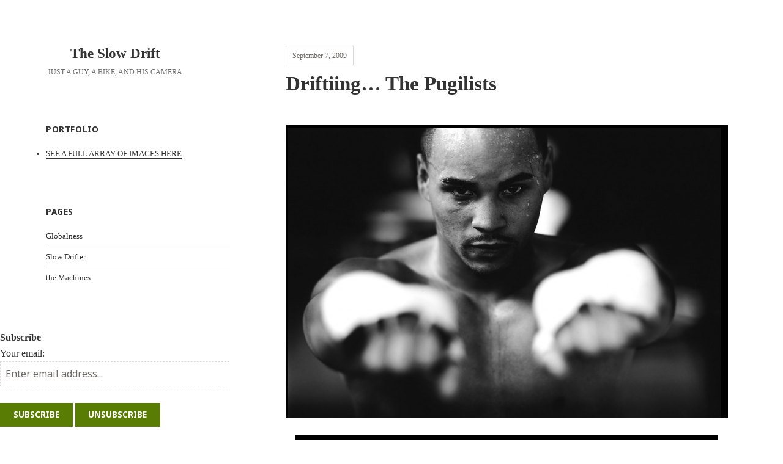

--- FILE ---
content_type: text/html; charset=UTF-8
request_url: http://www.theslowdrift.com/driftiing-the-pugilists/
body_size: 9711
content:
<!DOCTYPE html>
<html lang="en-US" class="no-js">
<head>
	<meta charset="UTF-8">
	<meta name="viewport" content="width=device-width">
	<link rel="profile" href="http://gmpg.org/xfn/11">
	<link rel="pingback" href="http://www.theslowdrift.com/xmlrpc.php">
	<script>(function(){document.documentElement.className='js'})();</script>
<title>Driftiing&#8230; The Pugilists &#8211; The Slow Drift</title>
<meta name='robots' content='max-image-preview:large' />
<link rel='dns-prefetch' href='//fonts.googleapis.com' />
<link rel="alternate" type="application/rss+xml" title="The Slow Drift &raquo; Feed" href="http://www.theslowdrift.com/feed/" />
<link rel="alternate" type="application/rss+xml" title="The Slow Drift &raquo; Comments Feed" href="http://www.theslowdrift.com/comments/feed/" />
<link rel="alternate" title="oEmbed (JSON)" type="application/json+oembed" href="http://www.theslowdrift.com/wp-json/oembed/1.0/embed?url=http%3A%2F%2Fwww.theslowdrift.com%2Fdriftiing-the-pugilists%2F" />
<link rel="alternate" title="oEmbed (XML)" type="text/xml+oembed" href="http://www.theslowdrift.com/wp-json/oembed/1.0/embed?url=http%3A%2F%2Fwww.theslowdrift.com%2Fdriftiing-the-pugilists%2F&#038;format=xml" />
<style id='wp-img-auto-sizes-contain-inline-css' type='text/css'>
img:is([sizes=auto i],[sizes^="auto," i]){contain-intrinsic-size:3000px 1500px}
/*# sourceURL=wp-img-auto-sizes-contain-inline-css */
</style>
<style id='wp-emoji-styles-inline-css' type='text/css'>

	img.wp-smiley, img.emoji {
		display: inline !important;
		border: none !important;
		box-shadow: none !important;
		height: 1em !important;
		width: 1em !important;
		margin: 0 0.07em !important;
		vertical-align: -0.1em !important;
		background: none !important;
		padding: 0 !important;
	}
/*# sourceURL=wp-emoji-styles-inline-css */
</style>
<style id='wp-block-library-inline-css' type='text/css'>
:root{--wp-block-synced-color:#7a00df;--wp-block-synced-color--rgb:122,0,223;--wp-bound-block-color:var(--wp-block-synced-color);--wp-editor-canvas-background:#ddd;--wp-admin-theme-color:#007cba;--wp-admin-theme-color--rgb:0,124,186;--wp-admin-theme-color-darker-10:#006ba1;--wp-admin-theme-color-darker-10--rgb:0,107,160.5;--wp-admin-theme-color-darker-20:#005a87;--wp-admin-theme-color-darker-20--rgb:0,90,135;--wp-admin-border-width-focus:2px}@media (min-resolution:192dpi){:root{--wp-admin-border-width-focus:1.5px}}.wp-element-button{cursor:pointer}:root .has-very-light-gray-background-color{background-color:#eee}:root .has-very-dark-gray-background-color{background-color:#313131}:root .has-very-light-gray-color{color:#eee}:root .has-very-dark-gray-color{color:#313131}:root .has-vivid-green-cyan-to-vivid-cyan-blue-gradient-background{background:linear-gradient(135deg,#00d084,#0693e3)}:root .has-purple-crush-gradient-background{background:linear-gradient(135deg,#34e2e4,#4721fb 50%,#ab1dfe)}:root .has-hazy-dawn-gradient-background{background:linear-gradient(135deg,#faaca8,#dad0ec)}:root .has-subdued-olive-gradient-background{background:linear-gradient(135deg,#fafae1,#67a671)}:root .has-atomic-cream-gradient-background{background:linear-gradient(135deg,#fdd79a,#004a59)}:root .has-nightshade-gradient-background{background:linear-gradient(135deg,#330968,#31cdcf)}:root .has-midnight-gradient-background{background:linear-gradient(135deg,#020381,#2874fc)}:root{--wp--preset--font-size--normal:16px;--wp--preset--font-size--huge:42px}.has-regular-font-size{font-size:1em}.has-larger-font-size{font-size:2.625em}.has-normal-font-size{font-size:var(--wp--preset--font-size--normal)}.has-huge-font-size{font-size:var(--wp--preset--font-size--huge)}.has-text-align-center{text-align:center}.has-text-align-left{text-align:left}.has-text-align-right{text-align:right}.has-fit-text{white-space:nowrap!important}#end-resizable-editor-section{display:none}.aligncenter{clear:both}.items-justified-left{justify-content:flex-start}.items-justified-center{justify-content:center}.items-justified-right{justify-content:flex-end}.items-justified-space-between{justify-content:space-between}.screen-reader-text{border:0;clip-path:inset(50%);height:1px;margin:-1px;overflow:hidden;padding:0;position:absolute;width:1px;word-wrap:normal!important}.screen-reader-text:focus{background-color:#ddd;clip-path:none;color:#444;display:block;font-size:1em;height:auto;left:5px;line-height:normal;padding:15px 23px 14px;text-decoration:none;top:5px;width:auto;z-index:100000}html :where(.has-border-color){border-style:solid}html :where([style*=border-top-color]){border-top-style:solid}html :where([style*=border-right-color]){border-right-style:solid}html :where([style*=border-bottom-color]){border-bottom-style:solid}html :where([style*=border-left-color]){border-left-style:solid}html :where([style*=border-width]){border-style:solid}html :where([style*=border-top-width]){border-top-style:solid}html :where([style*=border-right-width]){border-right-style:solid}html :where([style*=border-bottom-width]){border-bottom-style:solid}html :where([style*=border-left-width]){border-left-style:solid}html :where(img[class*=wp-image-]){height:auto;max-width:100%}:where(figure){margin:0 0 1em}html :where(.is-position-sticky){--wp-admin--admin-bar--position-offset:var(--wp-admin--admin-bar--height,0px)}@media screen and (max-width:600px){html :where(.is-position-sticky){--wp-admin--admin-bar--position-offset:0px}}

/*# sourceURL=wp-block-library-inline-css */
</style><style id='global-styles-inline-css' type='text/css'>
:root{--wp--preset--aspect-ratio--square: 1;--wp--preset--aspect-ratio--4-3: 4/3;--wp--preset--aspect-ratio--3-4: 3/4;--wp--preset--aspect-ratio--3-2: 3/2;--wp--preset--aspect-ratio--2-3: 2/3;--wp--preset--aspect-ratio--16-9: 16/9;--wp--preset--aspect-ratio--9-16: 9/16;--wp--preset--color--black: #000000;--wp--preset--color--cyan-bluish-gray: #abb8c3;--wp--preset--color--white: #ffffff;--wp--preset--color--pale-pink: #f78da7;--wp--preset--color--vivid-red: #cf2e2e;--wp--preset--color--luminous-vivid-orange: #ff6900;--wp--preset--color--luminous-vivid-amber: #fcb900;--wp--preset--color--light-green-cyan: #7bdcb5;--wp--preset--color--vivid-green-cyan: #00d084;--wp--preset--color--pale-cyan-blue: #8ed1fc;--wp--preset--color--vivid-cyan-blue: #0693e3;--wp--preset--color--vivid-purple: #9b51e0;--wp--preset--gradient--vivid-cyan-blue-to-vivid-purple: linear-gradient(135deg,rgb(6,147,227) 0%,rgb(155,81,224) 100%);--wp--preset--gradient--light-green-cyan-to-vivid-green-cyan: linear-gradient(135deg,rgb(122,220,180) 0%,rgb(0,208,130) 100%);--wp--preset--gradient--luminous-vivid-amber-to-luminous-vivid-orange: linear-gradient(135deg,rgb(252,185,0) 0%,rgb(255,105,0) 100%);--wp--preset--gradient--luminous-vivid-orange-to-vivid-red: linear-gradient(135deg,rgb(255,105,0) 0%,rgb(207,46,46) 100%);--wp--preset--gradient--very-light-gray-to-cyan-bluish-gray: linear-gradient(135deg,rgb(238,238,238) 0%,rgb(169,184,195) 100%);--wp--preset--gradient--cool-to-warm-spectrum: linear-gradient(135deg,rgb(74,234,220) 0%,rgb(151,120,209) 20%,rgb(207,42,186) 40%,rgb(238,44,130) 60%,rgb(251,105,98) 80%,rgb(254,248,76) 100%);--wp--preset--gradient--blush-light-purple: linear-gradient(135deg,rgb(255,206,236) 0%,rgb(152,150,240) 100%);--wp--preset--gradient--blush-bordeaux: linear-gradient(135deg,rgb(254,205,165) 0%,rgb(254,45,45) 50%,rgb(107,0,62) 100%);--wp--preset--gradient--luminous-dusk: linear-gradient(135deg,rgb(255,203,112) 0%,rgb(199,81,192) 50%,rgb(65,88,208) 100%);--wp--preset--gradient--pale-ocean: linear-gradient(135deg,rgb(255,245,203) 0%,rgb(182,227,212) 50%,rgb(51,167,181) 100%);--wp--preset--gradient--electric-grass: linear-gradient(135deg,rgb(202,248,128) 0%,rgb(113,206,126) 100%);--wp--preset--gradient--midnight: linear-gradient(135deg,rgb(2,3,129) 0%,rgb(40,116,252) 100%);--wp--preset--font-size--small: 13px;--wp--preset--font-size--medium: 20px;--wp--preset--font-size--large: 36px;--wp--preset--font-size--x-large: 42px;--wp--preset--spacing--20: 0.44rem;--wp--preset--spacing--30: 0.67rem;--wp--preset--spacing--40: 1rem;--wp--preset--spacing--50: 1.5rem;--wp--preset--spacing--60: 2.25rem;--wp--preset--spacing--70: 3.38rem;--wp--preset--spacing--80: 5.06rem;--wp--preset--shadow--natural: 6px 6px 9px rgba(0, 0, 0, 0.2);--wp--preset--shadow--deep: 12px 12px 50px rgba(0, 0, 0, 0.4);--wp--preset--shadow--sharp: 6px 6px 0px rgba(0, 0, 0, 0.2);--wp--preset--shadow--outlined: 6px 6px 0px -3px rgb(255, 255, 255), 6px 6px rgb(0, 0, 0);--wp--preset--shadow--crisp: 6px 6px 0px rgb(0, 0, 0);}:where(.is-layout-flex){gap: 0.5em;}:where(.is-layout-grid){gap: 0.5em;}body .is-layout-flex{display: flex;}.is-layout-flex{flex-wrap: wrap;align-items: center;}.is-layout-flex > :is(*, div){margin: 0;}body .is-layout-grid{display: grid;}.is-layout-grid > :is(*, div){margin: 0;}:where(.wp-block-columns.is-layout-flex){gap: 2em;}:where(.wp-block-columns.is-layout-grid){gap: 2em;}:where(.wp-block-post-template.is-layout-flex){gap: 1.25em;}:where(.wp-block-post-template.is-layout-grid){gap: 1.25em;}.has-black-color{color: var(--wp--preset--color--black) !important;}.has-cyan-bluish-gray-color{color: var(--wp--preset--color--cyan-bluish-gray) !important;}.has-white-color{color: var(--wp--preset--color--white) !important;}.has-pale-pink-color{color: var(--wp--preset--color--pale-pink) !important;}.has-vivid-red-color{color: var(--wp--preset--color--vivid-red) !important;}.has-luminous-vivid-orange-color{color: var(--wp--preset--color--luminous-vivid-orange) !important;}.has-luminous-vivid-amber-color{color: var(--wp--preset--color--luminous-vivid-amber) !important;}.has-light-green-cyan-color{color: var(--wp--preset--color--light-green-cyan) !important;}.has-vivid-green-cyan-color{color: var(--wp--preset--color--vivid-green-cyan) !important;}.has-pale-cyan-blue-color{color: var(--wp--preset--color--pale-cyan-blue) !important;}.has-vivid-cyan-blue-color{color: var(--wp--preset--color--vivid-cyan-blue) !important;}.has-vivid-purple-color{color: var(--wp--preset--color--vivid-purple) !important;}.has-black-background-color{background-color: var(--wp--preset--color--black) !important;}.has-cyan-bluish-gray-background-color{background-color: var(--wp--preset--color--cyan-bluish-gray) !important;}.has-white-background-color{background-color: var(--wp--preset--color--white) !important;}.has-pale-pink-background-color{background-color: var(--wp--preset--color--pale-pink) !important;}.has-vivid-red-background-color{background-color: var(--wp--preset--color--vivid-red) !important;}.has-luminous-vivid-orange-background-color{background-color: var(--wp--preset--color--luminous-vivid-orange) !important;}.has-luminous-vivid-amber-background-color{background-color: var(--wp--preset--color--luminous-vivid-amber) !important;}.has-light-green-cyan-background-color{background-color: var(--wp--preset--color--light-green-cyan) !important;}.has-vivid-green-cyan-background-color{background-color: var(--wp--preset--color--vivid-green-cyan) !important;}.has-pale-cyan-blue-background-color{background-color: var(--wp--preset--color--pale-cyan-blue) !important;}.has-vivid-cyan-blue-background-color{background-color: var(--wp--preset--color--vivid-cyan-blue) !important;}.has-vivid-purple-background-color{background-color: var(--wp--preset--color--vivid-purple) !important;}.has-black-border-color{border-color: var(--wp--preset--color--black) !important;}.has-cyan-bluish-gray-border-color{border-color: var(--wp--preset--color--cyan-bluish-gray) !important;}.has-white-border-color{border-color: var(--wp--preset--color--white) !important;}.has-pale-pink-border-color{border-color: var(--wp--preset--color--pale-pink) !important;}.has-vivid-red-border-color{border-color: var(--wp--preset--color--vivid-red) !important;}.has-luminous-vivid-orange-border-color{border-color: var(--wp--preset--color--luminous-vivid-orange) !important;}.has-luminous-vivid-amber-border-color{border-color: var(--wp--preset--color--luminous-vivid-amber) !important;}.has-light-green-cyan-border-color{border-color: var(--wp--preset--color--light-green-cyan) !important;}.has-vivid-green-cyan-border-color{border-color: var(--wp--preset--color--vivid-green-cyan) !important;}.has-pale-cyan-blue-border-color{border-color: var(--wp--preset--color--pale-cyan-blue) !important;}.has-vivid-cyan-blue-border-color{border-color: var(--wp--preset--color--vivid-cyan-blue) !important;}.has-vivid-purple-border-color{border-color: var(--wp--preset--color--vivid-purple) !important;}.has-vivid-cyan-blue-to-vivid-purple-gradient-background{background: var(--wp--preset--gradient--vivid-cyan-blue-to-vivid-purple) !important;}.has-light-green-cyan-to-vivid-green-cyan-gradient-background{background: var(--wp--preset--gradient--light-green-cyan-to-vivid-green-cyan) !important;}.has-luminous-vivid-amber-to-luminous-vivid-orange-gradient-background{background: var(--wp--preset--gradient--luminous-vivid-amber-to-luminous-vivid-orange) !important;}.has-luminous-vivid-orange-to-vivid-red-gradient-background{background: var(--wp--preset--gradient--luminous-vivid-orange-to-vivid-red) !important;}.has-very-light-gray-to-cyan-bluish-gray-gradient-background{background: var(--wp--preset--gradient--very-light-gray-to-cyan-bluish-gray) !important;}.has-cool-to-warm-spectrum-gradient-background{background: var(--wp--preset--gradient--cool-to-warm-spectrum) !important;}.has-blush-light-purple-gradient-background{background: var(--wp--preset--gradient--blush-light-purple) !important;}.has-blush-bordeaux-gradient-background{background: var(--wp--preset--gradient--blush-bordeaux) !important;}.has-luminous-dusk-gradient-background{background: var(--wp--preset--gradient--luminous-dusk) !important;}.has-pale-ocean-gradient-background{background: var(--wp--preset--gradient--pale-ocean) !important;}.has-electric-grass-gradient-background{background: var(--wp--preset--gradient--electric-grass) !important;}.has-midnight-gradient-background{background: var(--wp--preset--gradient--midnight) !important;}.has-small-font-size{font-size: var(--wp--preset--font-size--small) !important;}.has-medium-font-size{font-size: var(--wp--preset--font-size--medium) !important;}.has-large-font-size{font-size: var(--wp--preset--font-size--large) !important;}.has-x-large-font-size{font-size: var(--wp--preset--font-size--x-large) !important;}
/*# sourceURL=global-styles-inline-css */
</style>

<style id='classic-theme-styles-inline-css' type='text/css'>
/*! This file is auto-generated */
.wp-block-button__link{color:#fff;background-color:#32373c;border-radius:9999px;box-shadow:none;text-decoration:none;padding:calc(.667em + 2px) calc(1.333em + 2px);font-size:1.125em}.wp-block-file__button{background:#32373c;color:#fff;text-decoration:none}
/*# sourceURL=/wp-includes/css/classic-themes.min.css */
</style>
<link rel='stylesheet' id='simplyInstagram-css' href='http://www.theslowdrift.com/wp-content/plugins/simply-instagram/css/simply-instagram.css?ver=3' type='text/css' media='all' />
<link rel='stylesheet' id='prettyPhoto-css' href='http://www.theslowdrift.com/wp-content/plugins/simply-instagram/css/simply-instagram-prettyPhoto.css?ver=6.9' type='text/css' media='all' />
<link rel='stylesheet' id='super-rss-reader-css' href='http://www.theslowdrift.com/wp-content/plugins/super-rss-reader/public/css/style.min.css?ver=5.4' type='text/css' media='all' />
<link rel='stylesheet' id='amalie-fonts-css' href='//fonts.googleapis.com/css?family=Noto+Sans%3A400italic%2C700italic%2C400%2C700&#038;subset=latin%2Clatin-ext' type='text/css' media='all' />
<link rel='stylesheet' id='genericons-css' href='http://www.theslowdrift.com/wp-content/themes/amalie-lite/genericons/genericons.css?ver=3.2' type='text/css' media='all' />
<link rel='stylesheet' id='amalie-style-css' href='http://www.theslowdrift.com/wp-content/themes/amalie-lite/style.css?ver=6.9' type='text/css' media='all' />
<script type="text/javascript" src="http://www.theslowdrift.com/wp-includes/js/jquery/jquery.min.js?ver=3.7.1" id="jquery-core-js"></script>
<script type="text/javascript" src="http://www.theslowdrift.com/wp-includes/js/jquery/jquery-migrate.min.js?ver=3.4.1" id="jquery-migrate-js"></script>
<script type="text/javascript" src="http://www.theslowdrift.com/wp-content/plugins/simply-instagram/js/simply-instagram-jquery.prettyPhoto.js?ver=3.1.4" id="jquery-prettyphoto-3.1.4-js"></script>
<script type="text/javascript" src="http://www.theslowdrift.com/wp-content/plugins/super-rss-reader/public/js/jquery.easy-ticker.min.js?ver=5.4" id="jquery-easy-ticker-js"></script>
<script type="text/javascript" src="http://www.theslowdrift.com/wp-content/plugins/super-rss-reader/public/js/script.min.js?ver=5.4" id="super-rss-reader-js"></script>
<link rel="https://api.w.org/" href="http://www.theslowdrift.com/wp-json/" /><link rel="alternate" title="JSON" type="application/json" href="http://www.theslowdrift.com/wp-json/wp/v2/posts/16" /><link rel="EditURI" type="application/rsd+xml" title="RSD" href="http://www.theslowdrift.com/xmlrpc.php?rsd" />
<meta name="generator" content="WordPress 6.9" />
<link rel="canonical" href="http://www.theslowdrift.com/driftiing-the-pugilists/" />
<link rel='shortlink' href='http://www.theslowdrift.com/?p=16' />
<meta http-equiv="X-UA-Compatible" content="IE=8" />
<!-- BEGIN SimplyInstagram IE -->
<!-- [if IE 9]>
<style type="text/css">

.comment-profile{
	margin: 2px;
	width: 45px;
	float: left;
}
.comment-profile img{
	vertical-align: top;
}
.comment-holder{
	top: 0px;
	width: 200px;
	float: left !important;	
}

.comments-holder{
	width: 210px;
	float: left;
}
</style>
<![endif]-->
<!-- END SimplyInstagram IE -->

<style type="text/css" >#subscribe-widget-div { text-align: left; margin-top:5px; }</style><style type="text/css" id="custom-background-css">
body.custom-background { background-color: #ffffff; }
</style>
	</head>

<body class="wp-singular post-template-default single single-post postid-16 single-format-standard custom-background wp-theme-amalie-lite">
<div id="page" class="hfeed site">
	<a class="skip-link screen-reader-text" href="#content">Skip to content</a>

	<div id="sidebar" class="sidebar">
		<header id="masthead" class="site-header" role="banner">
			<div class="site-branding">
                										<p class="site-title"><a href="http://www.theslowdrift.com/" rel="home">The Slow Drift</a></p>
											<p class="site-description">Just a guy, a bike, and his camera</p>
					                				<button class="secondary-toggle">Menu and widgets</button>
			</div><!-- .site-branding -->
		</header><!-- .site-header -->

			<div id="secondary" class="secondary">

		
		
					<div id="widget-area" class="widget-area" role="complementary">
				<aside id="text-3" class="widget widget_text"><h2 class="widget-title">PORTFOLIO</h2>			<div class="textwidget"><ul>
<li><a href="http://robbhanks.com" target="_blank">SEE A FULL ARRAY OF IMAGES HERE</a></li>
</ul></div>
		</aside><aside id="pages-3" class="widget widget_pages"><h2 class="widget-title">Pages</h2>
			<ul>
				<li class="page_item page-item-30"><a href="http://www.theslowdrift.com/radstuff/">Globalness</a></li>
<li class="page_item page-item-26"><a href="http://www.theslowdrift.com/bio/">Slow Drifter</a></li>
<li class="page_item page-item-272"><a href="http://www.theslowdrift.com/machines-2/">the Machines</a></li>
			</ul>

			</aside><div><h3 class="sub">Subscribe</h3><div><form name="s2form" method="post" action="http://www.theslowdrift.com/bio/"><input type="hidden" name="ip" value="18.221.97.126" /><span style="display:none !important"><label for="firstname">Leave This Blank:</label><input type="text" id="firstname" name="firstname" /><label for="lastname">Leave This Blank Too:</label><input type="text" id="lastname" name="lastname" /><label for="uri">Do Not Change This:</label><input type="text" id="uri" name="uri" value="http://" /></span><p><label for="s2email">Your email:</label><br><input type="email" name="email" id="s2email" value="Enter email address..." size="20" onfocus="if (this.value === 'Enter email address...') {this.value = '';}" onblur="if (this.value === '') {this.value = 'Enter email address...';}" /></p><p><input type="submit" name="subscribe" value="Subscribe" />&nbsp;<input type="submit" name="unsubscribe" value="Unsubscribe" /></p></form>
</div></div>
		<aside id="recent-posts-3" class="widget widget_recent_entries">
		<h2 class="widget-title">Recent Posts</h2>
		<ul>
											<li>
					<a href="http://www.theslowdrift.com/drifting-turks-and-caicos/">Drifting&#8230; Turks and Caicos</a>
									</li>
											<li>
					<a href="http://www.theslowdrift.com/drifting-little-sahara/">Drifting&#8230; Little Sahara</a>
									</li>
											<li>
					<a href="http://www.theslowdrift.com/5-reasons-to-visit-more-project/">5 Reasons to visit MORE Project</a>
									</li>
											<li>
					<a href="http://www.theslowdrift.com/drifting-paraty/">Drifting&#8230; Angra Dos Reis</a>
									</li>
											<li>
					<a href="http://www.theslowdrift.com/drifting-grand-canyon/">Drifting&#8230; Grand Canyon</a>
									</li>
					</ul>

		</aside><aside id="search-3" class="widget widget_search"><form role="search" method="get" class="search-form" action="http://www.theslowdrift.com/">
				<label>
					<span class="screen-reader-text">Search for:</span>
					<input type="search" class="search-field" placeholder="Search &hellip;" value="" name="s" />
				</label>
				<input type="submit" class="search-submit screen-reader-text" value="Search" />
			</form></aside><aside id="instagram_recent_media-2" class="widget widget_instagram_recent_media"><h2 class="widget-title">Instagram</h2>TheSlowDrift<div class="clear"></div>	<script type="text/javascript" charset="utf-8">	  
	  jQuery(document).ready(function(){
	    jQuery("a[rel^='sInstRecentMediaWid']").prettyPhoto({
	    	autoplay_slideshow: true,
	    	social_tools:false,
	    	theme: 'pp_default',
	    	});
	  });
	</script>
	</aside><aside id="categories-3" class="widget widget_categories"><h2 class="widget-title">Categories</h2>
			<ul>
					<li class="cat-item cat-item-39"><a href="http://www.theslowdrift.com/category/5-reasons/">5 Reasons</a>
</li>
	<li class="cat-item cat-item-1"><a href="http://www.theslowdrift.com/category/brazil/">Brazil</a>
</li>
	<li class="cat-item cat-item-22"><a href="http://www.theslowdrift.com/category/equipment-2/">Equipment</a>
</li>
	<li class="cat-item cat-item-33"><a href="http://www.theslowdrift.com/category/europe/">Europe</a>
</li>
	<li class="cat-item cat-item-34"><a href="http://www.theslowdrift.com/category/hipstamagic/">HipstaMagic</a>
</li>
	<li class="cat-item cat-item-11"><a href="http://www.theslowdrift.com/category/humanitarian-2/">Humanitarian</a>
</li>
	<li class="cat-item cat-item-7"><a href="http://www.theslowdrift.com/category/india/">India</a>
</li>
	<li class="cat-item cat-item-24"><a href="http://www.theslowdrift.com/category/iphone/">Iphone</a>
</li>
	<li class="cat-item cat-item-37"><a href="http://www.theslowdrift.com/category/italy/">Italy</a>
</li>
	<li class="cat-item cat-item-12"><a href="http://www.theslowdrift.com/category/mexico/">Mexico</a>
</li>
	<li class="cat-item cat-item-36"><a href="http://www.theslowdrift.com/category/motorcycle/">Motorcycle</a>
</li>
	<li class="cat-item cat-item-8"><a href="http://www.theslowdrift.com/category/nyc/">NYC</a>
</li>
	<li class="cat-item cat-item-31"><a href="http://www.theslowdrift.com/category/portugal/">Portugal</a>
</li>
	<li class="cat-item cat-item-38"><a href="http://www.theslowdrift.com/category/switzerland/">Switzerland</a>
</li>
	<li class="cat-item cat-item-17"><a href="http://www.theslowdrift.com/category/t-shirts/">t-shirts</a>
</li>
	<li class="cat-item cat-item-23"><a href="http://www.theslowdrift.com/category/travel-stuff/">Travel stuff</a>
</li>
	<li class="cat-item cat-item-21"><a href="http://www.theslowdrift.com/category/west-coast/">west coast</a>
</li>
			</ul>

			</aside><aside id="archives-3" class="widget widget_archive"><h2 class="widget-title">Archives</h2>
			<ul>
					<li><a href='http://www.theslowdrift.com/2013/04/'>April 2013</a></li>
	<li><a href='http://www.theslowdrift.com/2012/09/'>September 2012</a></li>
	<li><a href='http://www.theslowdrift.com/2012/08/'>August 2012</a></li>
	<li><a href='http://www.theslowdrift.com/2012/07/'>July 2012</a></li>
	<li><a href='http://www.theslowdrift.com/2012/06/'>June 2012</a></li>
	<li><a href='http://www.theslowdrift.com/2012/05/'>May 2012</a></li>
	<li><a href='http://www.theslowdrift.com/2012/04/'>April 2012</a></li>
	<li><a href='http://www.theslowdrift.com/2012/03/'>March 2012</a></li>
	<li><a href='http://www.theslowdrift.com/2012/02/'>February 2012</a></li>
	<li><a href='http://www.theslowdrift.com/2012/01/'>January 2012</a></li>
	<li><a href='http://www.theslowdrift.com/2011/10/'>October 2011</a></li>
	<li><a href='http://www.theslowdrift.com/2011/09/'>September 2011</a></li>
	<li><a href='http://www.theslowdrift.com/2011/08/'>August 2011</a></li>
	<li><a href='http://www.theslowdrift.com/2011/06/'>June 2011</a></li>
	<li><a href='http://www.theslowdrift.com/2011/05/'>May 2011</a></li>
	<li><a href='http://www.theslowdrift.com/2011/04/'>April 2011</a></li>
	<li><a href='http://www.theslowdrift.com/2011/03/'>March 2011</a></li>
	<li><a href='http://www.theslowdrift.com/2010/03/'>March 2010</a></li>
	<li><a href='http://www.theslowdrift.com/2009/09/'>September 2009</a></li>
	<li><a href='http://www.theslowdrift.com/2009/06/'>June 2009</a></li>
	<li><a href='http://www.theslowdrift.com/2005/01/'>January 2005</a></li>
			</ul>

			</aside><aside id="linkcat-2" class="widget widget_mylinkorder"><h2 class="widget-title">PHOTOGRAPHERS</h2>
	<ul class='xoxo blogroll'>
<li><a href="http://www.chrisrainier.com/" target="_blank">Chris Rainier</a></li>
<li><a href="http://www.nytimes.com/2009/10/08/arts/design/08penn.html" target="_blank">Irving Penn</a></li>
<li><a href="http://www.albertwatson.net/" target="_blank">Albert Watson</a></li>
<li><a href="http://photography-now.net/sebastiao_salgado/portfolio1.html" target="_blank">Sebastiao Salgado</a></li>

	</ul>
</aside>
<aside id="linkcat-6" class="widget widget_mylinkorder"><h2 class="widget-title">EQUIPMENT</h2>
	<ul class='xoxo blogroll'>
<li><a href="http://redrockmicro.com" target="_blank">Red Rock</a></li>
<li><a href="http://www.nikonusa.com/" target="_blank">Nikon</a></li>
<li><a href="http://www.bhphotovideo.com/" target="_blank">B&amp;H Photo</a></li>
<li><a href="http://www.kata-bags.com/index.asp?UP1=OK" target="_blank">Kata</a></li>
<li><a href="http://www.pelican-case.com/" target="_blank">Pelican Cases</a></li>

	</ul>
</aside>
<aside id="linkcat-3" class="widget widget_mylinkorder"><h2 class="widget-title">HUMANITARIAN</h2>
	<ul class='xoxo blogroll'>
<li><a href="http://themoreproject.org" title="changing lives in brazil" target="_blank">MORE Project</a></li>
<li><a href="http://www.facebook.com/pages/Sembradores-de-Paz/113461022068033" target="_blank">Sembradores de Paz</a></li>
<li><a href="http://choicehumanitarian.org/" target="_blank">Choice Humanitarian</a></li>
<li><a href="http://www.afflictedwarheroes.org/" target="_blank">Afflicted War Heroes</a></li>
<li><a href="http://www.charitywater.org/" target="_blank">Charity Water</a></li>

	</ul>
</aside>
<aside id="linkcat-5" class="widget widget_mylinkorder"><h2 class="widget-title">RAD STUFF</h2>
	<ul class='xoxo blogroll'>
<li><a href="http://www.horizonsunlimited.com/" title="adventure motorcycling site" target="_blank">Horizons Unlimited</a></li>
<li><a href="http://nfl.com" target="_blank">NFL</a></li>
<li><a href="http://blog.motorcycle.com/" target="_blank">Motorcycle Blog</a></li>
<li><a href="http://www.goalzero.com" target="_blank">Goal Zero</a></li>
<li><a href="http://www.ogio.com/" target="_blank">Ogio</a></li>
<li><a href="http://www.hovenvision.com/" target="_blank">Hoven</a></li>
<li><a href="http://www.longwayround.com/html/lwr_dvm.html" target="_blank">The Long Way Round</a></li>
<li><a href="http://themexicandream.com/" title="Coyote, a full length feature film now playing on Showtime" target="_blank">COYOTE</a></li>

	</ul>
</aside>
			</div><!-- .widget-area -->
		
	</div><!-- .secondary -->

	</div><!-- .sidebar -->

	<div id="content" class="site-content">
	<div id="primary" class="content-area">
		<main id="main" class="site-main" role="main">

		
<article id="post-16" class="post-16 post type-post status-publish format-standard hentry category-nyc">
	    
    <div class="entry-date">
		<span class="date"><a href="http://www.theslowdrift.com/driftiing-the-pugilists/" title="Permalink to Driftiing&#8230; The Pugilists" rel="bookmark"><time class="entry-date published" datetime="2009-09-07T09:19:59-07:00">September 7, 2009</time><time class="updated" datetime="2011-05-21T12:19:13-07:00">May 21, 2011</time></a></span>    </div>

	<header class="entry-header">
		<h1 class="entry-title">Driftiing&#8230; The Pugilists</h1>	</header><!-- .entry-header -->

	<div class="entry-content">
		<p><img fetchpriority="high" decoding="async" class="aligncenter size-large wp-image-60" title="pugilists-brooklyn-0102" src="http://www.theslowdrift.com/wp-content/uploads/2009/09/pugilists-brooklyn-0102-1024x681.jpg" alt="" width="950" height="631" srcset="http://www.theslowdrift.com/wp-content/uploads/2009/09/pugilists-brooklyn-0102-1024x681.jpg 1024w, http://www.theslowdrift.com/wp-content/uploads/2009/09/pugilists-brooklyn-0102-300x199.jpg 300w, http://www.theslowdrift.com/wp-content/uploads/2009/09/pugilists-brooklyn-0102.jpg 1440w" sizes="(max-width: 950px) 100vw, 950px" /><img decoding="async" class="aligncenter size-full wp-image-61" title="pugilists-brooklyn-0104" src="http://www.theslowdrift.com/wp-content/uploads/2009/09/pugilists-brooklyn-0104.jpg" alt="" width="692" height="958" srcset="http://www.theslowdrift.com/wp-content/uploads/2009/09/pugilists-brooklyn-0104.jpg 692w, http://www.theslowdrift.com/wp-content/uploads/2009/09/pugilists-brooklyn-0104-216x300.jpg 216w" sizes="(max-width: 692px) 100vw, 692px" /></p>
<p>These images I shot several years ago but still continue to use them in my portfolio. I think it&#8217;s because of the raw emotion each boxer emits. They&#8217;re simple yet poignant. The rich black and whites give them that soulful feel I try to emulate in all my images.Â  Most in this gym train for the love but some train with a hopeful optimism they will one day make it big. I hope they all do. These are the fighters of Brooklyn, New York.</p>
<div id="wp_fb_like_button" style="margin:5px 5px 5px 0;float:left;height:80px;"><script src="http://connect.facebook.net/en_US/all.js#xfbml=1"></script><fb:like href="http://www.theslowdrift.com/driftiing-the-pugilists/" send="true" layout="standard" width="400" show_faces="true" font="arial" action="like" colorscheme="light"></fb:like></div>	</div><!-- .entry-content -->

	
	<footer class="entry-footer">
		<span class="byline"><span class="author vcard"><span class="screen-reader-text">Author </span><a class="url fn n" href="http://www.theslowdrift.com/author/admin/">admin</a></span></span><span class="cat-links"><span class="screen-reader-text">Categories </span><a href="http://www.theslowdrift.com/category/nyc/" rel="category tag">NYC</a></span>			</footer><!-- .entry-footer -->

</article><!-- #post-## -->
	<nav class="navigation post-navigation" aria-label="Posts">
		<h2 class="screen-reader-text">Post navigation</h2>
		<div class="nav-links"><div class="nav-previous"><a href="http://www.theslowdrift.com/nyc/" rel="prev"><span class="meta-nav" aria-hidden="true">Previous</span> <span class="screen-reader-text">Previous post:</span> <span class="post-title">Drifting&#8230; NYC</span></a></div><div class="nav-next"><a href="http://www.theslowdrift.com/4/" rel="next"><span class="meta-nav" aria-hidden="true">Next</span> <span class="screen-reader-text">Next post:</span> <span class="post-title">Drifting&#8230;.Rio de Janeiro</span></a></div></div>
	</nav>
		</main><!-- .site-main -->
	</div><!-- .content-area -->


	<footer id="colophon" class="site-footer" role="contentinfo">
		<div class="site-info">
            <a href="https://www.anarieldesign.com/amalie-lite-free-wordpress-theme/">Theme: Amalie Lite designed by Anariel Design.</a>
        </div>
        <!-- .site-info -->
	</footer><!-- .site-footer -->
    
    </div><!-- .site-content -->

</div><!-- .site -->

<script type="speculationrules">
{"prefetch":[{"source":"document","where":{"and":[{"href_matches":"/*"},{"not":{"href_matches":["/wp-*.php","/wp-admin/*","/wp-content/uploads/*","/wp-content/*","/wp-content/plugins/*","/wp-content/themes/amalie-lite/*","/*\\?(.+)"]}},{"not":{"selector_matches":"a[rel~=\"nofollow\"]"}},{"not":{"selector_matches":".no-prefetch, .no-prefetch a"}}]},"eagerness":"conservative"}]}
</script>
<script type="text/javascript" src="http://www.theslowdrift.com/wp-content/themes/amalie-lite/js/skip-link-focus-fix.js?ver=20141010" id="amalie-skip-link-focus-fix-js"></script>
<script type="text/javascript" id="amalie-script-js-extra">
/* <![CDATA[ */
var screenReaderText = {"expand":"\u003Cspan class=\"screen-reader-text\"\u003Eexpand child menu\u003C/span\u003E","collapse":"\u003Cspan class=\"screen-reader-text\"\u003Ecollapse child menu\u003C/span\u003E"};
//# sourceURL=amalie-script-js-extra
/* ]]> */
</script>
<script type="text/javascript" src="http://www.theslowdrift.com/wp-content/themes/amalie-lite/js/functions.js?ver=20141212" id="amalie-script-js"></script>
<script id="wp-emoji-settings" type="application/json">
{"baseUrl":"https://s.w.org/images/core/emoji/17.0.2/72x72/","ext":".png","svgUrl":"https://s.w.org/images/core/emoji/17.0.2/svg/","svgExt":".svg","source":{"concatemoji":"http://www.theslowdrift.com/wp-includes/js/wp-emoji-release.min.js?ver=6.9"}}
</script>
<script type="module">
/* <![CDATA[ */
/*! This file is auto-generated */
const a=JSON.parse(document.getElementById("wp-emoji-settings").textContent),o=(window._wpemojiSettings=a,"wpEmojiSettingsSupports"),s=["flag","emoji"];function i(e){try{var t={supportTests:e,timestamp:(new Date).valueOf()};sessionStorage.setItem(o,JSON.stringify(t))}catch(e){}}function c(e,t,n){e.clearRect(0,0,e.canvas.width,e.canvas.height),e.fillText(t,0,0);t=new Uint32Array(e.getImageData(0,0,e.canvas.width,e.canvas.height).data);e.clearRect(0,0,e.canvas.width,e.canvas.height),e.fillText(n,0,0);const a=new Uint32Array(e.getImageData(0,0,e.canvas.width,e.canvas.height).data);return t.every((e,t)=>e===a[t])}function p(e,t){e.clearRect(0,0,e.canvas.width,e.canvas.height),e.fillText(t,0,0);var n=e.getImageData(16,16,1,1);for(let e=0;e<n.data.length;e++)if(0!==n.data[e])return!1;return!0}function u(e,t,n,a){switch(t){case"flag":return n(e,"\ud83c\udff3\ufe0f\u200d\u26a7\ufe0f","\ud83c\udff3\ufe0f\u200b\u26a7\ufe0f")?!1:!n(e,"\ud83c\udde8\ud83c\uddf6","\ud83c\udde8\u200b\ud83c\uddf6")&&!n(e,"\ud83c\udff4\udb40\udc67\udb40\udc62\udb40\udc65\udb40\udc6e\udb40\udc67\udb40\udc7f","\ud83c\udff4\u200b\udb40\udc67\u200b\udb40\udc62\u200b\udb40\udc65\u200b\udb40\udc6e\u200b\udb40\udc67\u200b\udb40\udc7f");case"emoji":return!a(e,"\ud83e\u1fac8")}return!1}function f(e,t,n,a){let r;const o=(r="undefined"!=typeof WorkerGlobalScope&&self instanceof WorkerGlobalScope?new OffscreenCanvas(300,150):document.createElement("canvas")).getContext("2d",{willReadFrequently:!0}),s=(o.textBaseline="top",o.font="600 32px Arial",{});return e.forEach(e=>{s[e]=t(o,e,n,a)}),s}function r(e){var t=document.createElement("script");t.src=e,t.defer=!0,document.head.appendChild(t)}a.supports={everything:!0,everythingExceptFlag:!0},new Promise(t=>{let n=function(){try{var e=JSON.parse(sessionStorage.getItem(o));if("object"==typeof e&&"number"==typeof e.timestamp&&(new Date).valueOf()<e.timestamp+604800&&"object"==typeof e.supportTests)return e.supportTests}catch(e){}return null}();if(!n){if("undefined"!=typeof Worker&&"undefined"!=typeof OffscreenCanvas&&"undefined"!=typeof URL&&URL.createObjectURL&&"undefined"!=typeof Blob)try{var e="postMessage("+f.toString()+"("+[JSON.stringify(s),u.toString(),c.toString(),p.toString()].join(",")+"));",a=new Blob([e],{type:"text/javascript"});const r=new Worker(URL.createObjectURL(a),{name:"wpTestEmojiSupports"});return void(r.onmessage=e=>{i(n=e.data),r.terminate(),t(n)})}catch(e){}i(n=f(s,u,c,p))}t(n)}).then(e=>{for(const n in e)a.supports[n]=e[n],a.supports.everything=a.supports.everything&&a.supports[n],"flag"!==n&&(a.supports.everythingExceptFlag=a.supports.everythingExceptFlag&&a.supports[n]);var t;a.supports.everythingExceptFlag=a.supports.everythingExceptFlag&&!a.supports.flag,a.supports.everything||((t=a.source||{}).concatemoji?r(t.concatemoji):t.wpemoji&&t.twemoji&&(r(t.twemoji),r(t.wpemoji)))});
//# sourceURL=http://www.theslowdrift.com/wp-includes/js/wp-emoji-loader.min.js
/* ]]> */
</script>

</body>
</html>